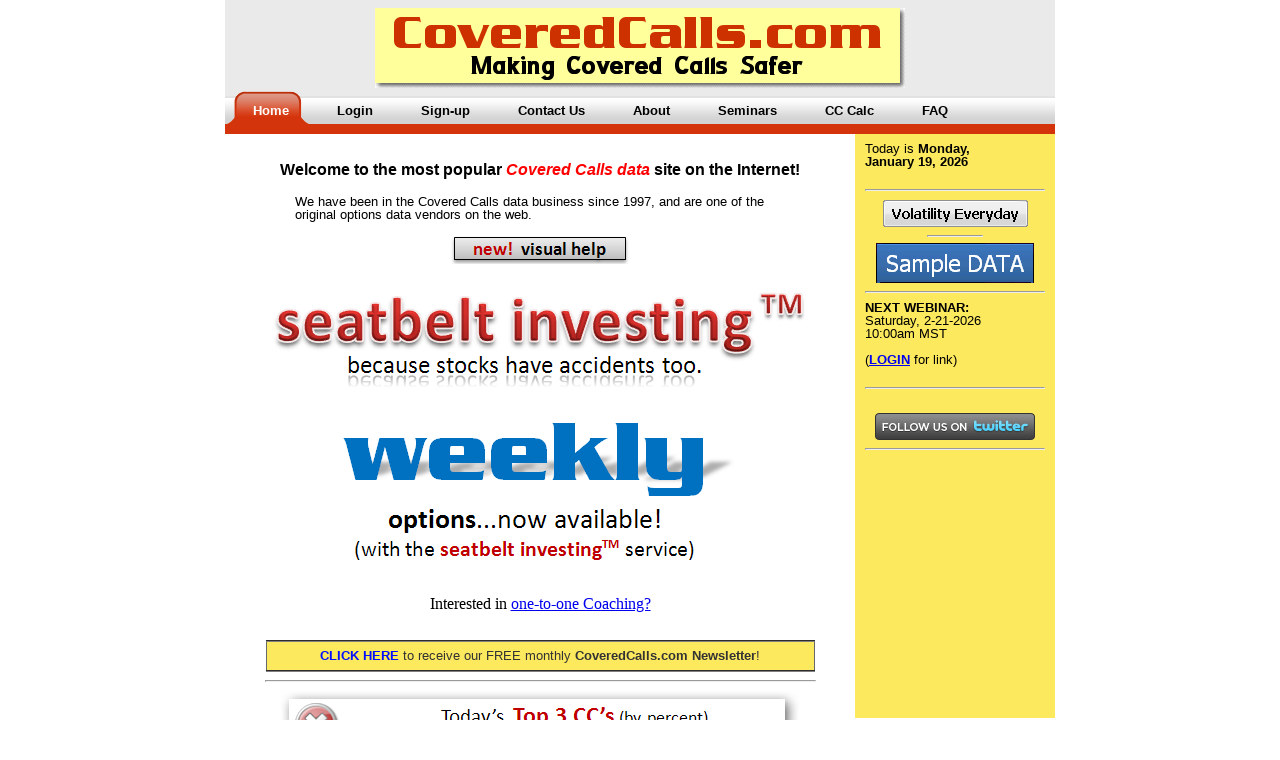

--- FILE ---
content_type: text/html
request_url: http://coveredcalls.com/
body_size: 4336
content:
<!DOCTYPE html PUBLIC "-//W3C//DTD XHTML 1.0 Transitional//EN"
"http://www.w3.org/TR/xhtml1/DTD/xhtml1-transitional.dtd">
<html xmlns="http://www.w3.org/1999/xhtml" lang="en" xml:lang="en">
<head>
<meta http-equiv="Content-Type" content="text/html; charset=iso-8859-1" />
<meta name="description"
content="covered call data, historical trending, bollinger bands and RSI to analyze covered calls">
<meta name="keywords"
content="covered calls, covered call, options, calls, weeklys, weekly options, weeklys options, weekly covered calls, bollinger bands, RSI, stocks, stock, sell calls, write calls, coveredcalls, coveredcall, investing, finance">

<title>CoveredCalls.com</title>

<link rel="StyleSheet" href="css/_css_home.css"       type="text/css" />
<link rel="StyleSheet" href="css/_css_menu_red.css"   type="text/css" />
<link rel="StyleSheet" href="css/_css_table_blue.css" type="text/css" />
<link rel="icon" href="/favicon.ico" type="image/x-icon">
<script src="css/thumbscreen.js" type="text/javascript"></script>


<SCRIPT type="text/javascript">
<!-- hide from old browsers

function listSignup() {
    var winOpts = ",directories=0,location=0,menubar=0,resizable=1,scrollbars=1,status=1,toolbar=1";
    window.open("http://coveredcalls.us1.list-manage.com/subscribe?u=244af9f97c379f9fa9ec37590&id=c98ddd5d4d","","left=50,top=50,width=500,height=500"+winOpts);
}

function showFile(fileToShow) {
    var winOpts = ",directories=0,location=0,menubar=1,resizable=1,scrollbars=1,status=1,toolbar=1";
    window.open(fileToShow,"","left=50,top=50,width=700,height=500"+winOpts);
}

//-->
</SCRIPT>

</head>


<!-- **********                                                        -->
<!-- [ BODY   ] ********** ********** ********** ********** ********** -->
<body>

<div id="pagecontainer">


<!-- **********                                                        -->
<!-- [ TOP    ] ********** ********** ********** ********** ********** -->
    <div id="top">
        <img src="http://www.CoveredCalls.com/images/CC_logo_NEW.gif" width="530" height="80" border="0">

<!--        	
        	<li class="current"><a href="http://www.CoveredCalls.com"><b>Home</b></a></li>
 -->

        <ul class="menu9">
        	<li class="current"><a href="http://www.CoveredCalls.com"><b>Home</b></a></li>
        	<li><a href="http://www.CoveredCalls.com/Login.asp" name="myLogin"><b>Login</b></a></li>
        	<li><a href="http://www.CoveredCalls.com/SignUp.asp"><b>Sign-up</b></a></li>
        	<li><a href="http://www.CoveredCalls.com/ContactUs.asp"><b>Contact Us</b></a></li>
        	<li><a href="http://www.CoveredCalls.com/About.asp"><b>About</b></a></li>
        	<li><a href="http://www.CoveredCalls.com/Seminars.asp"><b>Seminars</b></a></li>
        	<li><a href="http://www.CoveredCalls.com/CC-Calc.asp"><b>CC Calc</b></a></li>
        	<li><a href="http://www.CoveredCalls.com/FAQ.asp"><b>FAQ</b></a></li>
        </ul>

        <div style="clear:both;"></div>  <!-- (KEEP!) -->
    </div>

	
<!-- **********                                                        -->
<!-- [ MAIN   ] ********** ********** ********** ********** ********** -->
    <div id="main">
        <div id="mainmargin">
            <div class="innertube">
            	
		    	<font style="font-family: arial; color: black; font-weight: bold;">
					<BR>Welcome to the most popular <em>Covered Calls data</em> site on the Internet!
			    </font>

			    <font style="font-family: arial; color: black; font-weight: normal; font-size: small;">
					<div id="block">
					<p>We have been in the Covered Calls data business since 1997, and are one of the original options data vendors on the web.</p>
					</div>
			    </font>


		    	<center>
					<a href="help.asp">
						<img src="/images/help_visual_help_180x30.png" width="180" height="30" border="0">
					</a>
		    	</center>
				<BR>


		    	<center>
					<a href="sbi.asp">
						<img src="/images/weekly_logo_540x280.png" width="540" height="280" border="0">
					</a>
		    	</center>
				<BR>


                    Interested in <a href="/coaching.asp">one-to-one Coaching?</a><BR><BR>


				<table border="2" align="center">
				  <tr>
				    <td bgcolor="#FDE95E">
				    	<a href="javascript:listSignup();"><b>CLICK HERE</b></a> to receive our FREE monthly <b>CoveredCalls.com Newsletter</b>!
				    </td>
				  </tr>
				</table>

				<div id="cc_block">
                	<hr width="90%">
			    	<center>
                		<a href="/Login.asp">
                    		<img src="images/top3_HOMEPAGE_520x110.png" width="520" height="110" border="0" />
                		</a>
			    	</center>
                    <div id="itsthetable">
    <table align="center">
        <thead>
            <tr>
                <th scope="col">Stock</th>
                <th scope="col">Option</th>
                <th scope="col">Details</th>
                <th scope="col">Option$</th>
                <th scope="col">Stock$</th>
                <th scope="col">Prem%</th>
                <th scope="col">BB+RSI</th>
            </tr>
        </thead>
        <tfoot>
            <tr>
                <th scope="row"></th>
                <td colspan="6">256 total CC plays today. <a href="https://www.CoveredCalls.com/SignUp.asp"><font color=#FFFFFF>Sign-up now to access all CC data!</font></a></td>
            </tr>
        </tfoot>
        <tbody>
            <tr>
<th scope="row" id="r1"><A HREF="http://finance.yahoo.com/q?s=OCUL&d=t">OCUL</A></th>
<td>OCUL (Feb 12)</td>
<td>C strike 12</td>
<td>2.85</td>
<td>11.27</td>
<td><font color=#FF0000>25.29</font></td>
<td><A HREF="http://stockcharts.com/h-sc/ui?s=OCUL&p=D&yr=1&mn=0&dy=0&id=p07283593267" title="BB+RSI chart">OCUL</A></td>
            </tr>
            <tr>
<th scope="row" id="r2"><A HREF="http://finance.yahoo.com/q?s=SMX&d=t">SMX</A></th>
<td>SMX (Feb 25)</td>
<td>C strike 25</td>
<td>5.6</td>
<td>24.17</td>
<td><font color=#FF0000>23.17</font></td>
<td><A HREF="http://stockcharts.com/h-sc/ui?s=SMX&p=D&yr=1&mn=0&dy=0&id=p07283593267" title="BB+RSI chart">SMX</A></td>
            </tr>
            <tr>
<th scope="row" id="r3"><A HREF="http://finance.yahoo.com/q?s=OCUL&d=t">OCUL</A></th>
<td>OCUL (Feb 13)</td>
<td>C strike 13</td>
<td>2.5</td>
<td>11.27</td>
<td><font color=#FF0000>22.18</font></td>
<td><A HREF="http://stockcharts.com/h-sc/ui?s=OCUL&p=D&yr=1&mn=0&dy=0&id=p07283593267" title="BB+RSI chart">OCUL</A></td>
            </tr>

        </tbody>
    </table>
</div>

                	<hr width="90%">
                </div>


<center>
<script type="text/javascript"> var vbImgPath="btns/"</script>
<script type="text/javascript" src="btns/scpix7c.js"></script>
</center>

				<a href="http://www.CoveredCalls.com/SignUp.asp">
				<img src="images/subscribe_blue.gif" width="550" height="90" border="0" title="Subscribe to CoveredCalls.com for $10/month">
				</a>

<table style=" text-align:left; width:auto; background:0; border: 0px; padding: 0px; margin: 0px; ">
	<tr style="background:0;">
		<td style="border-bottom:0; ">
			<ol>
			    <li><b><font color=#FF0000>All CC data</font></b> (not just the "top 3" above)...<a href="/Login.asp">login now</a></li>
			    <li><b><font color=#FF0000>Monthly CC training Webinar!</font></b>&nbsp; Join us for our "live" training event each month, which is FREE with your subscription!</li>
			    <li><b><font color=#FF0000>CC's on ETF's</font></b> (no more "single stock" risk!)&nbsp; <a href="/data_ETF.asp">CC's on popular ETF's</a>, such as: QQQ, QLD, DIA, SPY, IWM, and more</li>
			    <li><b>Safety-first Investing</b>...learn sound investing principles</li>
			    <li><b><font color=#FF0000>Collars</font></b> (CC + OTM put, for <a href="/data_Hedge.asp">downside protection</a>)</li>
			    <li><b><font color=#FF0000>Married Puts</font></b> (loss guaranteed <a href="/data_MPuts.asp">less than 5%</a>, even if stock drops to zero!)</li>
			    <li><b><font color=#FF0000>CC "Hedge-fund"</font></b> (create a <a href="/data_CConQLD.asp">self-protecting investment vehicle</a> with the QLD/QID combo...first taught here!)</li>
			    <li><b>ITM CC plays</b>..."<a href="/data_CCitm.asp">in-the-money</a>" CC data for larger downside protection</li>
			    <li><b><font color=#FF0000>seatbelt investing<sup>TM</sup></font> (SBI)</b>...qualify to access our amazing <a href="/sbi.asp">WEEKLY covered calls</a> data.<BR>The WEEKLYS are the hottest thing in the options world today...and we have 'em!<BR>Learn how to trade weekly options today.</li>
			    <li><b>Bollinger Bands and RSI</b> technical chart indicators, to know <a href="/BB_RSI.asp">WHEN to write</a> a CC, plus <a href="/BB_RSI.asp">WHAT kind</a> (OTM vs. ITM)</li>
			</ol>
		</td>
	</tr>
</table>


            </div>
        </div>
    </div>


<!-- **********                                                        -->
<!-- [ RIGHT  ] ********** ********** ********** ********** ********** -->
    <div id="right">
        <div class="innertube" style="line-height: 1.0">
		    <font style="font-family: arial; color: black; font-size: small; font-weight: normal;">
		    Today is 
		    </font>
		    <font style="font-family: arial; color: black; font-size: small; font-weight: bold;">
		    	
		    	Monday,
		    	<br>
		    	
		    	January 19, 2026
		    	<br><br>
			</font>

	    	<hr>
		    <font style="font-family: arial; color: black; font-size: small; font-weight: normal;">
		    	<center>
		    	<a href="javascript:showFile('/ve.asp');">
		    	<img src="/images/ve0.gif" width="147" height="29" border="0">
		    	</a>

				<hr width="30%">

		    	<a href="/data.asp">
		    	<img src="/images/sample_data.png" width="158" height="40" border="0">
		    	</a>
		    	</center>
			</font>
	    	
	    	<hr>
		    <font style="font-family: arial; color: black; font-size: small; font-weight: normal;">
		    	<b>NEXT WEBINAR:</b><br>
                Saturday, 2-21-2026
		    	<br>
		    	10:00am MST
		    	<br><br>
		    	(<b><a href="http://www.CoveredCalls.com/Login.asp">LOGIN</a></b> for link)
		    	<br><br>
			</font>

	    	<hr>
	    	<center>
		    	<br>

		    	<center>
		    		<a href="http://twitter.com/mputs">
						<img src="http://www.CoveredCalls.com/images/follow_us-c_160x27.png" width="160" height="27" border="0">
					</a>
		    	</center>
			</center>

	    	<hr>
		    <font style="font-family: arial; color: blue; font-size: small; font-weight: bold; font-style: italic;">

			</font>

		    <font style="font-family: arial; color: black; font-size: small; font-weight: normal;">

			</font>
        </div>
    </div>


<!-- **********                                                        -->
<!-- [ FOOTER ] ********** ********** ********** ********** ********** -->
    <div id="footer" style="color:#FFFF80;">
        Copyright © 2026 CallsAndPuts, LLC.&nbsp; All Rights Reserved.
    </div>

</div>


<!-- BEGIN: Google Analytics -->
<script src="http://www.google-analytics.com/urchin.js" type="text/javascript">
</script>
<script type="text/javascript">
_uacct = "UA-2072715-1";
urchinTracker();
</script>
<!-- END..: Google Analytics -->

</body>
</html>


--- FILE ---
content_type: text/css
request_url: http://coveredcalls.com/css/_css_home.css
body_size: 771
content:

body{
	margin     : 0;
	padding    : 0;
	line-height: 1.5em;
	height     : 100%;
}

html{
	height     : 100%;
}

/* b{font-size: 110%;}  */
em{color: red;}

#pagecontainer{
/*	width : 840px;           /* Width of main container  */
	width : 830px;
	margin: 0 auto;          /* Center container on page */
	height: 80%;             /* 70% */
}

#top{
	background : #EAEAEA;
/*	height     : 90px;       /* Height of top section...THIS needs to work with the RED MENU! */
	text-align : center;
	padding-top: 8px;
}

#main{
	float : left;
	width : 100%;
	text-align : center;
}

#mainmargin{
	margin-right: 200px;     /* Set right margin to Right-Column Width */
}

#right{
	float      : left;
	width      : 200px;      /* Width of right column */
	margin-left: -200px;     /* Set left margin to -(Right-Column Width) */
	background : #FDE95E;
	padding-top: 8px;
	height     : 100%;
}

#footer{
	clear     : left;
	width     : 100%;
	background: black;
	color     : #FFF;
	text-align: center;
	padding   : 4px 0;
}

#block{
	margin-left : auto;
	margin-right: auto;
	text-align  : left;
	padding     : 0 60px 0px;
	line-height : 1.0em;
}

#cc_block{
	margin-left : auto;
	margin-right: auto;
	line-height : 1.0em;
}

.innertube{
	margin    : 10px;        /* Margins for inner DIV inside each column (to provide pad-ding) */
	margin-top: 0;
}


--- FILE ---
content_type: text/css
request_url: http://coveredcalls.com/css/_css_menu_red.css
body_size: 758
content:
/*Credits: santosh setty */
.menu9{
	position:relative;
	padding:0 0 0 0px;
	margin:0 auto 0 auto;
	background:url(menu9_bg.png) repeat-x;
	*background:url(menu9_bg.gif) repeat-x;/* for IE browser due to png hacks */
	height:46px;     /* THIS is the "height" that causes problems with IE7/Safari */
	list-style:none;
	width:100%;      /* default=92%; largest_working_with_Firefox=94% */
}
.menu9 li{
	float:left;
}
.menu9 li a{
	float:left;
	display:block;
	color:#000;
	text-decoration:none;
	font-family:sans-serif;
	font-size:13px;
	font-weight:bold;
	padding:0 0 0 18px;
	height:46px;
	line-height:46px;
	text-align:center;
	cursor:pointer;	
}
.menu9 li a b{
	float:left;
	display:block;
	padding:0 20px 0 10px;
}
.menu9 li.current a{
	color:#fff;
	background:url(menu9_hover_left.png) no-repeat;	
	*background:url(menu9_hover_left.gif) no-repeat;/* for IE browser due to png hacks */
	background-position:left;
}
.menu9 li a:hover{
	color:#fff;
	background:url(menu9_hover_left.png) no-repeat;
	*background:url(menu9_hover_left.gif) no-repeat;/* for IE browser due to png hacks */
	background-position:left;
}
/* STATIC (initial view) red vertical line problem*/
.menu9 li.current a b{
	color:#fff;
	background:url(menu9_hover_right.png) no-repeat right top;	
	*background:url(menu9_hover_right.gif) no-repeat right top;/* for IE browser due to png hacks */
}
/* DYNAMIC (when move cursor) red vertical line problem */
.menu9 li a:hover b{
	color:#fff;
	background:url(menu9_hover_right.png) no-repeat right top;
	*background:url(menu9_hover_right.gif) no-repeat right top;/* for IE browser due to png hacks */
}

--- FILE ---
content_type: text/css
request_url: http://coveredcalls.com/css/_css_table_blue.css
body_size: 897
content:
/* roScripts
Table Design by Mihalcea Romeo
www.roscripts.com
----------------------------------------------- */

table {
		border-collapse:collapse;
		background:#EFF4FB url(teaser.gif) repeat-x;
		border-left:1px solid #686868;
		border-right:1px solid #686868;
		font:0.8em/145% 'Trebuchet MS',helvetica,arial,verdana;
		color: #333;   /* TEXT in table (non-HREF): black */
		width: 90%;
}

td, th {
		padding:5px;
}

caption {
		padding: 0 0 .5em 0;
		text-align: left;
		font-size: 1.4em;
		font-weight: bold;
		text-transform: uppercase;
		color: #333;
		background: transparent;
}

/* =links
----------------------------------------------- */

table a {
		color:#000FFF;   /* HREF links...anywhere in table: blue */
/*		color:#950000;   (color of HREF links in table) */
		text-decoration:none;
}

table a:link {}

table a:visited {
		font-weight:normal;
/*		color:#666;  (color of visited HREF links) */
/*		text-decoration: line-through;  */
}

table a:hover {
		border-bottom: 1px dashed #bbb;
}

/* =head =foot
----------------------------------------------- */

thead a {
		color:#FFFFFF;   /* HREF links...ONLY in "THEAD": white */
}

thead th, tfoot th, tfoot td {
		background:#333 url(llsh.gif) repeat-x;
		color:#fff
}

tfoot td {
		text-align:right
}

/* =body
----------------------------------------------- */

tbody th, tbody td {
		border-bottom: dotted 1px #333;
}

tbody th {
		white-space: nowrap;
}

tbody th a {
		color:#333;   /* FIRST (1st) column, HREF links: black */
}

.odd {}

tbody tr:hover {
		background:#fafafa
}


--- FILE ---
content_type: application/javascript
request_url: http://coveredcalls.com/css/thumbscreen.js
body_size: 1147
content:
// Thumbnail expansion and reduction animation
// Developed by Jan Goyvaerts, 2006
// Copyright (c) 2006-2009 Jan Goyvaerts. All rights reserved.

// Copying or linking to this script is prohibited without purchasing a license.
// Please see http://www.just-great-software.com/thumbscreen.html for licensing details and purchasing options.

expandingid = 0;
expandingstep = 0;
expandingwidth = 0;
expandingheight = 0;
expandingtop = 0;
expandingleft = 0;
expandingtimeout = 0;
expandingtotalsteps = 10;

function expandthumb(thumbid, fullwidth, fullheight) {
  if (expandingtimeout != 0) {
    clearTimeout(expandingtimeout);
  }
  if (expandingid > 0 && expandingid != thumbid) {
    restorethumb();
  }
  if (expandingid != thumbid) {
    img = document.getElementById("screen" + thumbid);
    img.style.display = 'block';
    expandingid = thumbid;
    expandingstep = 1;
    expandingwidth = fullwidth;
    expandingheight = fullheight;
    expandingtop = img.offsetTop;
    expandingleft = img.offsetLeft;
  } else if (expandingstep < 1) {
    expandingstep = 1;
  }
  expandstep();
}

function setsizes(img, left, top, width, height) {
  img.style.left = left;
  img.style.top = top;
  img.style.width = width;
  img.style.height = height;
}

function doexpand() {
  img = document.getElementById("screen" + expandingid);
  thumb = document.getElementById("thumb" + expandingid);
  myscroll = getScroll();
  if (expandingtop + thumb.height > myscroll.top + myscroll.height) {
    finaltop = myscroll.top + myscroll.height - expandingheight;
  } else {
    finaltop = expandingtop + thumb.height - expandingheight;
  }
  if (finaltop < myscroll.top) { finaltop = myscroll.top; }

  if (expandingleft + thumb.width > myscroll.left + myscroll.width) {
    finalleft = myscroll.left + myscroll.width - expandingwidth;
  } else {
    finalleft = expandingleft + thumb.width - expandingwidth;
  }
  if (finalleft < myscroll.left) { finalleft = myscroll.left; }
  setsizes(img, finalleft + ((expandingleft - finalleft) * (expandingtotalsteps - expandingstep) / expandingtotalsteps) + 'px',
                finaltop + ((expandingtop - finaltop) * (expandingtotalsteps - expandingstep) / expandingtotalsteps) + 'px',
                thumb.width + ((expandingwidth - thumb.width) * expandingstep / expandingtotalsteps) + 'px',
                thumb.height + ((expandingheight - thumb.height) * expandingstep / expandingtotalsteps) + 'px');
}

function restorethumb() {
  img = document.getElementById("screen" + expandingid);
  img.style.top = '';
  img.style.left = '';
  img.style.display = 'none';
  expandingid = 0;
}

function expandstep() {
  expandingtimeout = 0;
  doexpand();
  if (expandingstep < expandingtotalsteps) {
    expandingstep++;
    expandingtimeout = setTimeout("expandstep()", 5);
  }
}

function reducestep() {
  expandingtimeout = 0;
  doexpand();
  if (expandingstep > 0) {
    expandingstep--;
    expandingtimeout = setTimeout("reducestep()", 5);
  } else {
    restorethumb();
  }
}

function reducethumb(thumbid) {
  if (expandingtimeout != 0) {
    clearTimeout(expandingtimeout);
  }
  if (expandingstep > 0) {
    reducestep();
  }
}

// returns the scroll position and size of the browser
function getScroll() {
  if (document.all && typeof document.body.scrollTop != "undefined") {  
    // IE model
    var ieBox = document.compatMode != "CSS1Compat";
    var cont = ieBox ? document.body : document.documentElement;
    return {
      left:   cont.scrollLeft,
      top:    cont.scrollTop,
      width:  cont.clientWidth,
      height: cont.clientHeight
    };
  } else {
    return {
      left:   window.pageXOffset,
      top:    window.pageYOffset,
      width:  window.innerWidth,
      height: window.innerHeight
    };
  }
}


--- FILE ---
content_type: application/javascript
request_url: http://coveredcalls.com/btns/scpix7c.js
body_size: 756
content:
document.write('<table style=" width:0; cellpadding:0; cellspacing:0; border: 0px; background:0; padding: 0px; margin: 0px; "><tr><td style="border-bottom:0; padding-right:0px" title =""><a href="/FAQ.asp#faq9" style="border-bottom:0;" onmouseover=\'xpe("pix7co");\' onmouseout=\'xpe("pix7cn");\'><img id="xpi_pix7c" src="'+vbImgPath+'btpix7c_0.gif" name="vbpix7c" width="93" height="25" border="0" alt=""/></a></td><td style="border-bottom:0; padding-right:0px" title =""><a href="/FAQ.asp#faq10" style="border-bottom:0;" onmouseover=\'xpe("oix7co");\' onmouseout=\'xpe("oix7cn");\'><img id="xpi_oix7c" src="'+vbImgPath+'btoix7c_0.gif" name="vboix7c" width="89" height="25" border="0" alt=""/></a></td><td style="border-bottom:0; padding-right:0px" title =""><a href="/FAQ.asp#faq4" style="border-bottom:0;" onmouseover=\'xpe("wix7co");\' onmouseout=\'xpe("wix7cn");\'><img id="xpi_wix7c" src="'+vbImgPath+'btwix7c_0.gif" name="vbwix7c" width="95" height="25" border="0" alt=""/></a></td><td style="border-bottom:0; padding-right:0px" title =""><a href="/BB_RSI.asp" style="border-bottom:0;" onmouseover=\'xpe("4ix7co");\' onmouseout=\'xpe("4ix7cn");\'><img id="xpi_4ix7c" src="'+vbImgPath+'bt4ix7c_0.gif" name="vb4ix7c" width="63" height="25" border="0" alt=""/></a></td></tr></table>');
vbpix7cn=xppr('pix7c_0.gif');vbpix7co=xppr('pix7c_1.gif');vboix7cn=xppr('oix7c_0.gif');vboix7co=xppr('oix7c_1.gif');vbwix7cn=xppr('wix7c_0.gif');vbwix7co=xppr('wix7c_1.gif');vb4ix7cn=xppr('4ix7c_0.gif');vb4ix7co=xppr('4ix7c_1.gif');var btIdPref='vb';function xppr(im){var i=new Image();i.src=vbImgPath+'bt'+im;return i;};function xpe(id){x=id.substring(0,id.length-1);if(document[btIdPref+x])document[btIdPref+x].src=eval(btIdPref+id+'.src');return false;};
